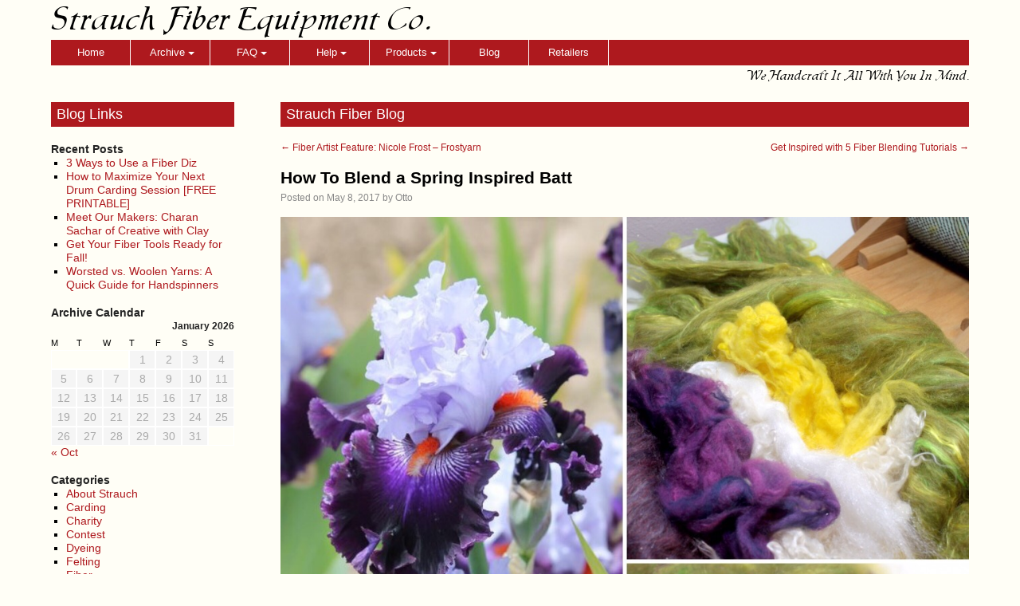

--- FILE ---
content_type: text/html; charset=UTF-8
request_url: http://www.strauchfiber.com/wordpress/?p=1032
body_size: 23650
content:

<!DOCTYPE html>
<html lang="en" class="no-js">
	<head>
		<meta charset="UTF-8" />
		<meta http-equiv="X-UA-Compatible" content="IE=edge,chrome=1"> 
		<meta name="viewport" content="width=device-width, initial-scale=1.0"> 
		<title>Strauch Fiber Blog | Strauch Fiber Equipment Co.</title>
		<meta name="description" content="Packed full of up-to-date tips, tricks and how-to's, our blog is sure to contain something of value for any fiber enthusiast out there. Check it out here." />
		<meta name="keywords" content="Strauch Fiber Blog" />
		<meta name="author" content="Mark Strauch, Whitestar Web" />
        <meta name='copyright' content='2002-2016, Strauch Fiber Equipment Co.' />
		<link rel="shortcut icon" href="../favicon.ico"> 
		<link rel="stylesheet" type="text/css" href="../_css/style.css" />
		<link rel="stylesheet" type="text/css" href="../_css/wordpress.css" />
		<!--<script src="_js/modernizr.custom.63321.js"></script>-->
		<script src="../_js/jquery-1.9.1.min.js"></script>
	</head>
	<body>
		<div class="container">

        	<div class="headerTop">
                <div class="headerLogo">
                	<!--ZOOMSTOP-->
                    <h1 class="sfe">Strauch Fiber Equipment Co.</h1>
                    <!--ZOOMRESTART-->
                </div>
                <div class="headerSearch">
                
<!--                    <form method='GET' action='../search.php' name='frm_search' id='frm_search'>
                        <input type='text' name='zoom_query' class='zoom_query' size='30' style="display:inline-block;vertical-align:middle;border:#06C solid 1px;padding-left:5px;color:#666;" onclick="if(this.value == 'SFE Search...') this.value = '';" onblur="if(this.value == '') this.value = 'SFE Search...'" value="SFE Search..." />
                        <img src="../_images/icons/icon_search.png" id="btn_search" alt="" style="display: inline-block;vertical-align: middle;" />
                    </form>
-->                </div>
                <div class="clearfix"></div>
        	</div>
            
			<script src="../_js/garand-sticky/jquery.sticky.js"></script>
            <script>
                $(function () {
                    $("#navBlock").sticky({topSpacing:0,wrapperClassName:"navBlockWrapper"});
					//$('#navBlock').on("sticky-start", function() {$(".navBlockWrapper").css("margin-bottom","20px");console.log("Started"); });
					//$('#navBlock').on("sticky-end", function() {$(".navBlockWrapper").css("margin-bottom","0px");console.log("Ended"); });
                });
            </script>             
            <div id="navBlock">
                <nav id="nav" role="navigation">
                	<!--ZOOMSTOP-->
                    <a href="#nav" title="Show navigation">Show navigation</a>
                    <a href="#" title="Hide navigation">Hide navigation</a>
                    <ul class="clearfix">
                    <li><a href="../index.php">Home</a></li>
                        <li>
                            <a href="#" aria-haspopup="true"><span>Archive</span></a>
                            <ul>
                                <li><a href="../contact.php">Contact</a></li>
                                <li><a href="../archive.php">Homepage</a></li>
                                <li><a href="../pricing.php">Pricing</a></li>
                            </ul>
                        </li>
                        <!--<li><a href="../shows.php">Shows</a></li>-->
                        <li>
                            <a href="#" aria-haspopup="true"><span>FAQ</span></a>
                            <ul>
                                <li><a href="../faq/drum-carder-faq.php">Drum Carder FAQ</a></li>
                                <li><a href="../faq/ball-winder-faq.php">Ball Winder FAQ</a></li>
                                <li><a href="../faq/hand-cards-faq.php">Hand Cards FAQ</a></li>
                                <li><a href="../faq/swift-faq.php">Swift FAQ</a></li>
                                <li><a href="../faq/accessories-faq.php">Accessories FAQ</a></li>
                            </ul>
                        </li>
                        <li>
                            <a href="#" aria-haspopup="true"><span>Help</span></a>
                            <ul>
                                <li><a href="../products/carders/details/technical-information.php">Drum Carder Details</a></li>
                                <li><a href="../help/helpful-hints.php">Helpful Hints</a></li>
                                <li><a href="../help/useful-links.php">Useful Links</a></li>
                                <li><a href="../help/operation-manuals.php">Operation Manuals</a></li>
                                <!--<li><a href="../help/guarantees.php">Guarantees</a></li>-->
                                <li><a href="../help/sizes-weights-and-shipping.php">Sizes, Weights, Shipping</a></li>
                            </ul>
                        </li>
                        <li>
                            <a href="#" aria-haspopup="true"><span>Products</span></a>
                            <ul>
    <!--                        <li><a href="products/carders/finest2.php">Finest2</a></li>
                                <li><a href="products/carders/finest3.php">Finest3</a></li>
    -->
                                <li><a href="../products/carders/finest.php">Finest</a></li>
                                <li><a href="../products/carders/finest-motorized.php">Motorized Finest</a></li>
                                <li><a href="../products/carders/series-200.php">200 Series</a></li>
                                <li><a href="../products/carders/mad-battr.php">Mad Batt'r</a></li>
                                <li><a href="../products/carders/mad-battr-motorized.php">Motorized Mad Batt'r</a></li>
                                <li><a href="../products/carders/petite.php">Petite</a></li>
                                <li><a href="../products/swift-skeinwinder.php">Swift/Skeinwinder</a></li>
                                <li><a href="../products/mini-swift-skeinwinder.php">Mini Swift/Skeinwinder</a></li>
                                <li><a href="../products/jumbo-ball-winder.php">Jumbo Ball Winder</a></li>
                                <li><a href="../products/hand-cards.php">Hand Cards</a></li>
                                <li><a href="../products/accessories.php">Accessories</a></li>
                            </ul>
                        </li>
                        <li><a href="../wordpress">Blog</a></li>
                        <li><a href="../retailers.php">Retailers</a></li>
                    </ul>
                    <!--ZOOMRESTART-->
                </nav>
                <div id="navBlockPadding"></div>
            </div>

			<div class="tagLine">
	            <!--ZOOMSTOP-->
            	We Handcraft It All With You In Mind.
                <!--ZOOMRESTART-->
            </div>

			<script>
                $(function () {
                    $(".sidebarLeftLock").sticky({topSpacing:60, bottomSpacing:100});
                });
            </script>             


	    <div class="bodyMain" style="border:0px solid #C30;">
            	<div class="sidebarLeft">
                    <div class="sidebarLeftLock">
                        <div class="headerText">
                            Blog Links
                        </div>
                        <div class="bodyTextLeft">
			
		<div id="primary" class="widget-area" role="complementary">
			<ul class="xoxo">

		<li id="recent-posts-3" class="widget-container widget_recent_entries">		<h3 class="widget-title">Recent Posts</h3>		<ul>
					<li>
				<a href="http://www.strauchfiber.com/wordpress/?p=2314">3 Ways to Use a Fiber Diz</a>
						</li>
					<li>
				<a href="http://www.strauchfiber.com/wordpress/?p=2307">How to Maximize Your Next Drum Carding Session [FREE PRINTABLE]</a>
						</li>
					<li>
				<a href="http://www.strauchfiber.com/wordpress/?p=2290">Meet Our Makers: Charan Sachar of Creative with Clay</a>
						</li>
					<li>
				<a href="http://www.strauchfiber.com/wordpress/?p=2279">Get Your Fiber Tools Ready for Fall!</a>
						</li>
					<li>
				<a href="http://www.strauchfiber.com/wordpress/?p=2264">Worsted vs. Woolen Yarns: A Quick Guide for Handspinners</a>
						</li>
				</ul>
		</li>		<li id="calendar-4" class="widget-container widget_calendar"><h3 class="widget-title">Archive Calendar</h3><div id="calendar_wrap" class="calendar_wrap"><table id="wp-calendar">
	<caption>January 2026</caption>
	<thead>
	<tr>
		<th scope="col" title="Monday">M</th>
		<th scope="col" title="Tuesday">T</th>
		<th scope="col" title="Wednesday">W</th>
		<th scope="col" title="Thursday">T</th>
		<th scope="col" title="Friday">F</th>
		<th scope="col" title="Saturday">S</th>
		<th scope="col" title="Sunday">S</th>
	</tr>
	</thead>

	<tfoot>
	<tr>
		<td colspan="3" id="prev"><a href="http://www.strauchfiber.com/wordpress/?m=202010">&laquo; Oct</a></td>
		<td class="pad">&nbsp;</td>
		<td colspan="3" id="next" class="pad">&nbsp;</td>
	</tr>
	</tfoot>

	<tbody>
	<tr>
		<td colspan="3" class="pad">&nbsp;</td><td>1</td><td>2</td><td>3</td><td>4</td>
	</tr>
	<tr>
		<td>5</td><td>6</td><td>7</td><td>8</td><td>9</td><td>10</td><td>11</td>
	</tr>
	<tr>
		<td>12</td><td>13</td><td>14</td><td>15</td><td>16</td><td>17</td><td>18</td>
	</tr>
	<tr>
		<td>19</td><td>20</td><td>21</td><td>22</td><td>23</td><td>24</td><td id="today">25</td>
	</tr>
	<tr>
		<td>26</td><td>27</td><td>28</td><td>29</td><td>30</td><td>31</td>
		<td class="pad" colspan="1">&nbsp;</td>
	</tr>
	</tbody>
	</table></div></li><li id="categories-1937145082" class="widget-container widget_categories"><h3 class="widget-title">Categories</h3>		<ul>
	<li class="cat-item cat-item-3"><a href="http://www.strauchfiber.com/wordpress/?cat=3" >About Strauch</a>
</li>
	<li class="cat-item cat-item-178"><a href="http://www.strauchfiber.com/wordpress/?cat=178" >Carding</a>
</li>
	<li class="cat-item cat-item-207"><a href="http://www.strauchfiber.com/wordpress/?cat=207" >Charity</a>
</li>
	<li class="cat-item cat-item-19"><a href="http://www.strauchfiber.com/wordpress/?cat=19" >Contest</a>
</li>
	<li class="cat-item cat-item-245"><a href="http://www.strauchfiber.com/wordpress/?cat=245" >Dyeing</a>
</li>
	<li class="cat-item cat-item-230"><a href="http://www.strauchfiber.com/wordpress/?cat=230" >Felting</a>
</li>
	<li class="cat-item cat-item-4"><a href="http://www.strauchfiber.com/wordpress/?cat=4" >Fiber</a>
</li>
	<li class="cat-item cat-item-177"><a href="http://www.strauchfiber.com/wordpress/?cat=177" >Freebies</a>
</li>
	<li class="cat-item cat-item-18"><a href="http://www.strauchfiber.com/wordpress/?cat=18" >Goats</a>
</li>
	<li class="cat-item cat-item-160"><a href="http://www.strauchfiber.com/wordpress/?cat=160" >Handspinning</a>
</li>
	<li class="cat-item cat-item-189"><a href="http://www.strauchfiber.com/wordpress/?cat=189" >Inspiration</a>
</li>
	<li class="cat-item cat-item-12"><a href="http://www.strauchfiber.com/wordpress/?cat=12" >Joanne&#039;s Musings</a>
</li>
	<li class="cat-item cat-item-161"><a href="http://www.strauchfiber.com/wordpress/?cat=161" >Knitting</a>
</li>
	<li class="cat-item cat-item-190"><a href="http://www.strauchfiber.com/wordpress/?cat=190" >Meet Our Makers</a>
</li>
	<li class="cat-item cat-item-218"><a href="http://www.strauchfiber.com/wordpress/?cat=218" >Resources</a>
</li>
	<li class="cat-item cat-item-13"><a href="http://www.strauchfiber.com/wordpress/?cat=13" >Sheep</a>
</li>
	<li class="cat-item cat-item-69"><a href="http://www.strauchfiber.com/wordpress/?cat=69" >Shops</a>
</li>
	<li class="cat-item cat-item-31"><a href="http://www.strauchfiber.com/wordpress/?cat=31" >Shows</a>
</li>
	<li class="cat-item cat-item-95"><a href="http://www.strauchfiber.com/wordpress/?cat=95" >Spinzilla</a>
</li>
	<li class="cat-item cat-item-43"><a href="http://www.strauchfiber.com/wordpress/?cat=43" >Strauch Artists</a>
</li>
	<li class="cat-item cat-item-33"><a href="http://www.strauchfiber.com/wordpress/?cat=33" >Strauch Products</a>
</li>
	<li class="cat-item cat-item-176"><a href="http://www.strauchfiber.com/wordpress/?cat=176" >Tutorial</a>
</li>
	<li class="cat-item cat-item-1"><a href="http://www.strauchfiber.com/wordpress/?cat=1" >Uncategorized</a>
</li>
		</ul>
</li>			</ul>
		</div><!-- #primary .widget-area -->

                        </div>
                    </div>
                </div>
            
            	<div class="bodyRight">
                	<div class="headerText">
                        Strauch Fiber Blog
                    </div>
                    <div class="bodyTextRight">
		<div id="container">
			<div id="content" role="main">

			

				<div id="nav-above" class="navigation">
					<div class="nav-previous"><a href="http://www.strauchfiber.com/wordpress/?p=1017" rel="prev"><span class="meta-nav">&larr;</span> Fiber Artist Feature: Nicole Frost &#8211; Frostyarn</a></div>
					<div class="nav-next"><a href="http://www.strauchfiber.com/wordpress/?p=1046" rel="next">Get Inspired with 5 Fiber Blending Tutorials <span class="meta-nav">&rarr;</span></a></div>
				</div><!-- #nav-above -->

				<div id="nav-below" class="navigation">
					<div class="nav-previous"><a href="http://www.strauchfiber.com/wordpress/?p=1017" rel="prev"><span class="meta-nav">&larr;</span> Fiber Artist Feature: Nicole Frost &#8211; Frostyarn</a></div>
					<div class="nav-next"><a href="http://www.strauchfiber.com/wordpress/?p=1046" rel="next">Get Inspired with 5 Fiber Blending Tutorials <span class="meta-nav">&rarr;</span></a></div>
				</div><!-- #nav-below -->

				<div id="post-1032" class="post-1032 post type-post status-publish format-standard has-post-thumbnail hentry category-carding category-fiber category-strauch-products tag-2017-seasonal-batts tag-art-batt tag-carding-fiber tag-color-inspiration tag-drum-carder tag-fiber tag-fiber-art tag-green tag-how-to tag-iris tag-strauch-fiber-equipment">
					<h1 class="entry-title">How To Blend a Spring Inspired Batt</h1>

					<div class="entry-meta">
						<span class="meta-prep meta-prep-author">Posted on</span> <a href="http://www.strauchfiber.com/wordpress/?p=1032" title="8:00 am" rel="bookmark"><span class="entry-date">May 8, 2017</span></a> <span class="meta-sep">by</span> <span class="author vcard"><a class="url fn n" href="http://www.strauchfiber.com/wordpress/?author=2" title="View all posts by Otto">Otto</a></span>					</div><!-- .entry-meta -->

					<div class="entry-content">
						<p><img class="aligncenter size-full wp-image-1034" src="http://www.strauchfiber.com/wordpress/wp-content/uploads/2017/05/photo-31.jpg" alt="photo (31)" width="1024" height="1024" srcset="http://www.strauchfiber.com/wordpress/wp-content/uploads/2017/05/photo-31.jpg 1024w, http://www.strauchfiber.com/wordpress/wp-content/uploads/2017/05/photo-31-150x150.jpg 150w, http://www.strauchfiber.com/wordpress/wp-content/uploads/2017/05/photo-31-300x300.jpg 300w" sizes="(max-width: 1024px) 100vw, 1024px" /></p>
<p>We were so energized by our recent <a href="http://www.strauchfiber.com/wordpress/?p=1017">featured fiber artist post</a> about Nicole Frost from Frostyarn, that we decided to card a batt from an inspiration picture!</p>
<p>Our source image came from <a href="https://www.pinterest.com/strauchfiber/color-inspiration/">Pinterest</a>; a picture of purple bearded irises. The purples, greens, and highlights of yellow and white were just begging to be turned into a batt &#8211; follow our steps to get similar results at home!</p>
<p><img class="aligncenter size-large wp-image-1035" src="http://www.strauchfiber.com/wordpress/wp-content/uploads/2017/05/fiber-choice-1024x1024.jpg" alt="fiber choice" width="640" height="640" srcset="http://www.strauchfiber.com/wordpress/wp-content/uploads/2017/05/fiber-choice-1024x1024.jpg 1024w, http://www.strauchfiber.com/wordpress/wp-content/uploads/2017/05/fiber-choice-150x150.jpg 150w, http://www.strauchfiber.com/wordpress/wp-content/uploads/2017/05/fiber-choice-300x300.jpg 300w" sizes="(max-width: 640px) 100vw, 640px" /></p>
<p>Here&#8217;s what you&#8217;ll need:</p>
<ul>
<li>A <a href="http://strauchfiber.com/products/carders/petite.php">Strauch Drum Carder</a> (we used a Strauch Petite)</li>
<li>1 ounce of green fiber</li>
<li>1/2 ounce of purple fiber (we used a combination of two different shades)</li>
<li>1/2 ounce combined weight of yellow fiber, white mohair locks, <a href="https://woolery.com/spinning-fibers/synthetic-fibers/icicle-top-white-8-oz.html">white &#8220;icicle&#8221; fiber</a>.</li>
</ul>
<p>Start by putting down a layer of green fiber, then feed both of the purple fibers into the carder. Then add the &#8220;icicle&#8221; fiber directly to the large drum. Finally, feed the yellow fiber and mohair locks through the carder.</p>
<p><img class="aligncenter size-large wp-image-1036" src="http://www.strauchfiber.com/wordpress/wp-content/uploads/2017/05/base-of-green-1024x1024.jpg" alt="base of green" width="640" height="640" srcset="http://www.strauchfiber.com/wordpress/wp-content/uploads/2017/05/base-of-green-1024x1024.jpg 1024w, http://www.strauchfiber.com/wordpress/wp-content/uploads/2017/05/base-of-green-150x150.jpg 150w, http://www.strauchfiber.com/wordpress/wp-content/uploads/2017/05/base-of-green-300x300.jpg 300w" sizes="(max-width: 640px) 100vw, 640px" /></p>
<p>If you want more bold colors in your yarn as you spin, stop here.</p>
<p>If you would like a more blended and impressionistic batt, split this batt into fourths lengthwise, and pass them through the drum carder again.</p>
<div id='gallery-1' class='gallery galleryid-1032 gallery-columns-2 gallery-size-medium'><dl class='gallery-item'>
			<dt class='gallery-icon landscape'>
				<a href='http://www.strauchfiber.com/wordpress/wp-content/uploads/2017/05/first-draft-e1493939997588.jpg'><img width="300" height="300" src="http://www.strauchfiber.com/wordpress/wp-content/uploads/2017/05/first-draft-e1493939997588-300x300.jpg" class="attachment-medium size-medium" alt="First pass through the carder" aria-describedby="gallery-1-1038" srcset="http://www.strauchfiber.com/wordpress/wp-content/uploads/2017/05/first-draft-e1493939997588-300x300.jpg 300w, http://www.strauchfiber.com/wordpress/wp-content/uploads/2017/05/first-draft-e1493939997588-150x150.jpg 150w, http://www.strauchfiber.com/wordpress/wp-content/uploads/2017/05/first-draft-e1493939997588-1024x1024.jpg 1024w" sizes="(max-width: 300px) 100vw, 300px" /></a>
			</dt>
				<dd class='wp-caption-text gallery-caption' id='gallery-1-1038'>
				First pass through the carder
				</dd></dl><dl class='gallery-item'>
			<dt class='gallery-icon landscape'>
				<a href='http://www.strauchfiber.com/wordpress/wp-content/uploads/2017/05/Ball-and-Carder.jpg'><img width="300" height="300" src="http://www.strauchfiber.com/wordpress/wp-content/uploads/2017/05/Ball-and-Carder-300x300.jpg" class="attachment-medium size-medium" alt="Second pass through the carder" aria-describedby="gallery-1-1037" srcset="http://www.strauchfiber.com/wordpress/wp-content/uploads/2017/05/Ball-and-Carder-300x300.jpg 300w, http://www.strauchfiber.com/wordpress/wp-content/uploads/2017/05/Ball-and-Carder-150x150.jpg 150w, http://www.strauchfiber.com/wordpress/wp-content/uploads/2017/05/Ball-and-Carder-1024x1024.jpg 1024w" sizes="(max-width: 300px) 100vw, 300px" /></a>
			</dt>
				<dd class='wp-caption-text gallery-caption' id='gallery-1-1037'>
				Second pass through the carder
				</dd></dl><br style="clear: both" />
		</div>

<p>This blends the fibers just a bit more, but not so much that you can&#8217;t see the individual colors.</p>
<p>Now that spring has sprung, inspiration is everywhere! We&#8217;d love to see what batts you&#8217;re creating with inspirational photos from nature. Be sure to share your photos with us on Instagram using the hashtag #strauchfiber so that we can reshare them on our feed!</p>
<p><img class="aligncenter size-large wp-image-1042" src="http://www.strauchfiber.com/wordpress/wp-content/uploads/2017/05/Pinterest-291x1024.jpg" alt="Pinterest" width="291" height="1024" srcset="http://www.strauchfiber.com/wordpress/wp-content/uploads/2017/05/Pinterest-291x1024.jpg 291w, http://www.strauchfiber.com/wordpress/wp-content/uploads/2017/05/Pinterest-85x300.jpg 85w, http://www.strauchfiber.com/wordpress/wp-content/uploads/2017/05/Pinterest.jpg 564w" sizes="(max-width: 291px) 100vw, 291px" /></p>
											</div><!-- .entry-content -->


					<div class="entry-utility">
						This entry was posted in <a href="http://www.strauchfiber.com/wordpress/?cat=178" rel="category">Carding</a>, <a href="http://www.strauchfiber.com/wordpress/?cat=4" rel="category">Fiber</a>, <a href="http://www.strauchfiber.com/wordpress/?cat=33" rel="category">Strauch Products</a> and tagged <a href="http://www.strauchfiber.com/wordpress/?tag=2017-seasonal-batts" rel="tag">2017 seasonal batts</a>, <a href="http://www.strauchfiber.com/wordpress/?tag=art-batt" rel="tag">art batt</a>, <a href="http://www.strauchfiber.com/wordpress/?tag=carding-fiber" rel="tag">carding fiber</a>, <a href="http://www.strauchfiber.com/wordpress/?tag=color-inspiration" rel="tag">color inspiration</a>, <a href="http://www.strauchfiber.com/wordpress/?tag=drum-carder" rel="tag">drum carder</a>, <a href="http://www.strauchfiber.com/wordpress/?tag=fiber" rel="tag">Fiber</a>, <a href="http://www.strauchfiber.com/wordpress/?tag=fiber-art" rel="tag">fiber art</a>, <a href="http://www.strauchfiber.com/wordpress/?tag=green" rel="tag">green</a>, <a href="http://www.strauchfiber.com/wordpress/?tag=how-to" rel="tag">How to</a>, <a href="http://www.strauchfiber.com/wordpress/?tag=iris" rel="tag">iris</a>, <a href="http://www.strauchfiber.com/wordpress/?tag=strauch-fiber-equipment" rel="tag">strauch fiber equipment</a>. Bookmark the <a href="http://www.strauchfiber.com/wordpress/?p=1032" title="Permalink to How To Blend a Spring Inspired Batt" rel="bookmark">permalink</a>.											</div><!-- .entry-utility -->
				</div><!-- #post-## -->



				
			<div id="comments">




				<div id="respond" class="comment-respond">
			<h3 id="reply-title" class="comment-reply-title">Leave a Reply <small><a rel="nofollow" id="cancel-comment-reply-link" href="/wordpress/?p=1032#respond" style="display:none;">Cancel reply</a></small></h3><p class="must-log-in">You must be <a href="http://www.strauchfiber.com/wordpress/wp-login.php?redirect_to=http%3A%2F%2Fwww.strauchfiber.com%2Fwordpress%2F%3Fp%3D1032">logged in</a> to post a comment.</p>		</div><!-- #respond -->
		
</div><!-- #comments -->


			</div><!-- #content -->
		</div><!-- #container -->
                    </div>
                </div>                             
                <div class="clearfix"></div>

        	</div>
		<div class="footer">
                <!--ZOOMSTOP-->
                <div class="footerLeft">
                    Copyright &copy; 2001-2026 Strauch Fiber Equipment Co.
                </div>
                <div class="footerRight">
                	New Castle, VA 24127 • 540-864-8869 • <a href='#' id='email230781747959' class='mail'>info [at] strauchfiber.com</a><script type="text/javascript">jQuery("#email230781747959").html("info" + "@strauchfiber.com").attr("href","mailto:info" + "@strauchfiber.com")</script>                </div>
                <div class="clearfix"></div>
                <!--ZOOMRESTART-->
        	</div>

		</div><!-- /container -->
	</body>
</html>


--- FILE ---
content_type: text/css
request_url: http://www.strauchfiber.com/_css/style.css
body_size: 4126
content:
/* CSS Document */

@import url('reset.css');
@import url('nav.css');

@font-face {
    font-family: 'sfe';
    src: url('../_fonts/sfe-webfont.eot');
    src: url('../_fonts/sfe-webfont.eot?#iefix') format('embedded-opentype'),
         url('../_fonts/sfe-webfont.woff') format('woff'),
         url('../_fonts/sfe-webfont.ttf') format('truetype'),
         url('../_fonts/sfe-webfont.svg#sfe') format('svg');
    font-weight: normal;
    font-style: normal;
}

@font-face {
    font-family: 'NeedleworkPerfect';
    src: url('../_fonts/NeedleworkPerfect.eot');
    src: url('../_fonts/NeedleworkPerfect.eot?#iefix') format('embedded-opentype'),
         url('../_fonts/NeedleworkPerfect.woff') format('woff'),
         url('../_fonts/NeedleworkPerfect.ttf') format('truetype'),
         url('../_fonts/NeedleworkPerfect.svg#sfe') format('svg');
    font-weight: normal;
    font-style: normal;
}

.clearfix {
	clear:both;
}

body {
	background-color: #fffef6;
}

#navBlock {
	z-index:1000;
}

.imgBorder {
	border: 1px solid #888;
}

a.random {
	color:#AE191E;	
}
a.noHand {
	cursor:default;
}

a.mail {
	color:#AE191E;	
}
a:hover.mail {
	color:#000;	
}

.highlight { 
	background: #FFFF40;
}


.headerTop {
	width: 90%;
	max-width: 1240px;
	margin: 0 auto;
	position: relative;
	padding:5px 0;
}

.navSetting {
	font-size:.7em;	
}


h1.sfe {
	font-family: sfe;
	font-size :2.5em;
/*	text-shadow: 3px 3px 2px #bbb;
*/	font-weight: 100;
}

.headerLogo {
	float:left;
}

.headerSearch {
	padding-top:20px;
	float:right;
}

.zoom_query {
	height:23px;	
}

.tagLine {
	width: 90%;
	max-width: 1240px;
	margin: 0 auto;
	position: relative;
	padding:5px 0;
	text-align:right;
	font-family: sfe;
}


/* Body Main */
.bodyMain {
	width: 90%;
	max-width: 1240px;
	margin: 0 auto;
	position: relative;
}

.bodyLeft {
	float:left;
	width:75%;
}
.sidebarRight {
	float:right;
	width:20%;
}

.sidebarLeft {
	float:left;
	width:20%;
}
.bodyRight {
	float:right;
	width:75%;
}

.splitBodyLeft {
	float:left;
	width:47%;
}
.splitBodyRight {
	float:right;
	width:47%;
}


.triBodyLeft1 {
	float:left;
	width:32%;
	margin-right:2%;
	text-align:center;
	font-weight:bold;
}
.triBodyLeft2 {
	float:left;
	width:32%;
	text-align:center;
	font-weight:bold;
}
.triBodyRight {
	float:right;
	width:32%;
	text-align:center;
	font-weight:bold;
}






/* Body Text */
.bodyTextLeft {
	font-size:.9em;
	padding:0px 0px 20px 0px;
	line-height:1.2em;
}
.bodyTextRight {
	font-size:.9em;
	padding:0px 0px 20px 0px;
	line-height:1.2em;
}


/* Page Headers */
.headerText, .headerTextTop, .headerTextTop2 {
	font-size:1.1em;
	color:#FFF;
	padding:7px;
	background-color:#AE191E;
}
.headerText {
}
.headerTextTop {
	margin-top:20px;
}
.headerTextTop2 {
	background-color:#1eae19;
}

.subHeaderText h1 {
	text-align:center;
	font-weight:bold;
	font-size:1.2em;
	padding:20px 0;
}
.subHeaderText h2 {
	text-align:center;
	font-weight:bold;
	font-size:1.2em;
	padding:20px 0;
}
.subHeaderText h3 {
	text-align:left;
	font-weight:bold;
	font-size:1.0em;
	padding:0px 0 5px 0;
}
.subHeaderText h4 {
	text-align:center;
	font-weight:bold;
	font-size:1.2em;
	padding-top:20px;
	padding-bottom:5px;
}
.subHeaderText h5 {
	text-align:center;
	font-weight:bold;
	font-size:1.2em;
	padding-top:20px;
	padding-bottom:20px;
}
.subHeaderText h6 {
	text-align:left;
	font-size:.9em;
	padding:0px 0 5px 0;
}




.vPad {
	padding-top:1em;
}

.styleHeader {
	width:100%;
	font-weight:bold;
	font-size:0.9em;
	padding:3px 0px 3px 0px;
	text-align:center;
	border-bottom: 1px solid #333;
}





/* Footer Start */
.socialHeader {
	width: 90%;
	max-width: 1240px;
	margin: 0 auto;
	position: relative;
	padding:5px 0;
	text-align:right;
	margin-top:50px;
}

/* Footer bar */
.footer {
	border-top: 5px solid #AE191E;
	width: 90%;
	max-width: 1240px;
	margin: 0 auto;
	position: relative;
	padding-top:5px;
	padding-bottom:15px;
}
.footerLeft {
	float:left;
	font-size:.75em;
}
.footerRight {
	float:right;
	font-size:.75em;
}






/* Old Stuff, no longer needed?

img.attachment-medium {
	width:100%;
	height:auto;
}



.thumbs {
	width:100%;
}

.thumbs a {
	float:left;	
}
*/
